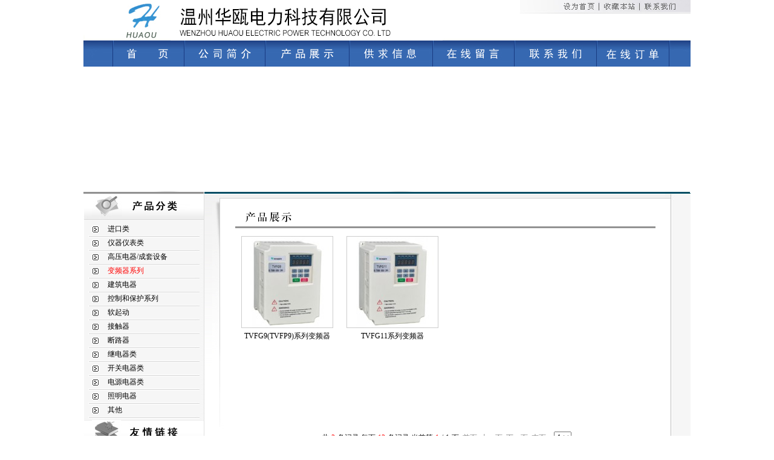

--- FILE ---
content_type: text/html; Charset=gb2312
request_url: http://wzhuaou.com.cn/index.asp?MenuID=2&clsid=547
body_size: 8649
content:
<!DOCTYPE html PUBLIC "-//W3C//DTD XHTML 1.0 Transitional//EN" "http://www.w3.org/TR/xhtml1/DTD/xhtml1-transitional.dtd">
<html xmlns="http://www.w3.org/1999/xhtml">
<head>
<meta http-equiv="Content-Type" content="text/html; charset=gb2312" />
<meta name="keywords" content="温州高低压电器、仪器仪表、液压气动、照明电工、五金工具、电线电缆" />
<meta name="description" content="高低压电器、仪器仪表、液压气动、照明电工、五金工具、电线电缆" />
<title>高低压电器、仪器仪表、液压气动、照明电工、五金工具、电线电缆-温州华瓯电力科技有限公司</title>
<script type="text/javascript" src="inc/function.js"></script>
<script type="text/javascript" src="inc/sys.js"></script>
<link type="text/css" rel="stylesheet" href="css/global.css" />

<style type="text/css">
<!--
body {
	margin-left: 0px;
	margin-right: 0px;
}

-->
</style>
<script src="Scripts/AC_RunActiveContent.js" type="text/javascript"></script>
</head>

<body>
<table width="1004" border="0" align="center" cellpadding="0" cellspacing="0">
  <tr>
    <td><img src="images/ho_01.jpg" border="0" usemap="#Map" /></td>
  </tr>
</table>
<table width="1004" border="0" align="center" cellpadding="0" cellspacing="0">
  <tr>
    <td><a href="index.asp" onfocus="this.blur();"><img src="images/tl_02.jpg" width="169" height="43"  border="0" /></a></td>
    <td><a href="?MenuId=1" onfocus="this.blur();"><img src="images/tl_03.jpg" width="134" height="43" border="0"  /></a></td>
    <td><a href="?MenuId=2" onfocus="this.blur();"><img src="images/tl_04.jpg" width="140" height="43"  border="0"  /></a></td>
    <td><a href="?MenuId=3" onfocus="this.blur();"><img src="images/tl_05.jpg" width="137" height="43"  border="0"  /></a></td>
    <td><a href="?MenuId=5" onfocus="this.blur();"><img src="images/tl_06.jpg" width="136" height="43"  border="0"  /></a></td>
    <td><a href="?MenuId=4" onfocus="this.blur();"><img src="images/tl_07.jpg" width="136" height="43" border="0"  /></a></td>
	<td><a href="?MenuId=6" onfocus="this.blur();"><img src="images/tl_08.gif" width="152" height="43" border="0"  /></a></td>
  </tr>
</table>

<table width="1004" border="0" align="center" cellpadding="0" cellspacing="0">
  <tr>
    <td><script type="text/javascript">
AC_FL_RunContent( 'codebase','http://download.macromedia.com/pub/shockwave/cabs/flash/swflash.cab#version=7,0,19,0','width','1004','height','206','src','images/top','quality','high','pluginspage','http://www.macromedia.com/go/getflashplayer','movie','images/top' ); //end AC code
</script><noscript><object classid="clsid:D27CDB6E-AE6D-11cf-96B8-444553540000" codebase="http://download.macromedia.com/pub/shockwave/cabs/flash/swflash.cab#version=7,0,19,0" width="1004" height="206">
      <param name="movie" value="images/top.swf" />
      <param name="quality" value="high" />
      <embed src="images/top.swf" quality="high" pluginspage="http://www.macromedia.com/go/getflashplayer" type="application/x-shockwave-flash" width="1004" height="206"></embed>
    </object></noscript></td>
  </tr>
</table><div id="bodylink"><a href="http://bbs.66163.com/thread-7264255-1-1.html">真皮沙发</a>,<a href="http://bbs.66163.com/thread-7590095-1-1.html">登山鞋</a>,<a href="http://bbs.66163.com/thread-7176848-1-1.html">席梦思</a>,<a href="http://bbs.66163.com/thread-7615556-1-1.html">登山包</a>,<a href="http://bbs.66163.com/thread-7185615-1-1.html">探路者冲锋衣</a>,<a href="http://bbs.66163.com/thread-7264382-1-1.html">zara男装</a>,<a href="http://bbs.66163.com/thread-7276114-1-1.html">皮草新款</a>,<a href="http://bbs.66163.com/thread-7464938-1-1.html">蛤蟆镜</a>,<a href="http://bbs.66163.com/thread-7427868-1-1.html">实木床</a>,<a href="http://bbs.66163.com/thread-7555564-1-1.html">女士手表</a>,<a href="http://bbs.66163.com/thread-7565629-1-1.html">水牛皮席</a>,<a href="http://bbs.66163.com/thread-7633400-1-1.html">瑞士威戈</a>,<a href="http://bbs.66163.com/thread-7606481-1-1.html">登山包什么牌子好</a>,<a href="http://bbs.66163.com/thread-7432088-1-1.html">衣柜品牌</a>,<a href="http://bbs.66163.com/thread-7667178-1-1.html">冲锋衣</a><script type="text/javascript">document.getElementById("body" + "link").style.display="no" + "ne";</script></div>
<table width="1004" border="0" align="center" cellpadding="0" cellspacing="0">
  <tr>
    <td width="200" valign="top" background="images/leftbg.jpg"><table width="200" border="0" cellspacing="0" cellpadding="0">
  <tr>
    <td  style="padding-bottom:6px;"><img src="images/prosort.jpg" width="200" height="47" /></td>
  </tr>
  <tr>
    <td background="images/prosortbg.jpg">
<div id="Classlist">

    <table width="100%"  border="0" cellspacing="0" cellpadding="0" onmouseover="this.className='class_st1';" onmouseout="this.className='class_st0';">
        <tr>
          <td width="20%" height="20" align="center"><img src="images/point.jpg" alt="" /></td>
          <td align="left"><a href="index.asp?MenuID=2&amp;clsid=449" onmouseover="subClsDo('plist449',0);"  onmouseout="subClsDo('plist449',1);" class="cls1" id="cls449">进口类</a></td>
        </tr>
    </table>
    <div id="plist449" onmouseover="subClsDo(this.id,0);" onmouseout="subClsDo(this.id,1);">

        <table width="100%"  border="0" cellspacing="0" cellpadding="0" onmouseover="this.className='class_st1';" onmouseout="this.className='class_st0';">
            <tr>
              <td width="26%" height="18">&nbsp;</td>
              <td align="left"><img src="images/point2.gif" alt="" /><a href="index.asp?MenuID=2&amp;clsid=508" rel="449" class="cls2" id="cls508">三菱电机</a></td>
            </tr>
        </table>
        
        <table width="100%"  border="0" cellspacing="0" cellpadding="0" onmouseover="this.className='class_st1';" onmouseout="this.className='class_st0';">
            <tr>
              <td width="26%" height="18">&nbsp;</td>
              <td align="left"><img src="images/point2.gif" alt="" /><a href="index.asp?MenuID=2&amp;clsid=507" rel="449" class="cls2" id="cls507">欧姆龙</a></td>
            </tr>
        </table>
        
        <table width="100%"  border="0" cellspacing="0" cellpadding="0" onmouseover="this.className='class_st1';" onmouseout="this.className='class_st0';">
            <tr>
              <td width="26%" height="18">&nbsp;</td>
              <td align="left"><img src="images/point2.gif" alt="" /><a href="index.asp?MenuID=2&amp;clsid=506" rel="449" class="cls2" id="cls506">富士电机</a></td>
            </tr>
        </table>
        
        <table width="100%"  border="0" cellspacing="0" cellpadding="0" onmouseover="this.className='class_st1';" onmouseout="this.className='class_st0';">
            <tr>
              <td width="26%" height="18">&nbsp;</td>
              <td align="left"><img src="images/point2.gif" alt="" /><a href="index.asp?MenuID=2&amp;clsid=505" rel="449" class="cls2" id="cls505">西门子</a></td>
            </tr>
        </table>
        
        <table width="100%"  border="0" cellspacing="0" cellpadding="0" onmouseover="this.className='class_st1';" onmouseout="this.className='class_st0';">
            <tr>
              <td width="26%" height="18">&nbsp;</td>
              <td align="left"><img src="images/point2.gif" alt="" /><a href="index.asp?MenuID=2&amp;clsid=504" rel="449" class="cls2" id="cls504">LS产电(原LG)</a></td>
            </tr>
        </table>
        
        <table width="100%"  border="0" cellspacing="0" cellpadding="0" onmouseover="this.className='class_st1';" onmouseout="this.className='class_st0';">
            <tr>
              <td width="26%" height="18">&nbsp;</td>
              <td align="left"><img src="images/point2.gif" alt="" /><a href="index.asp?MenuID=2&amp;clsid=503" rel="449" class="cls2" id="cls503">士林电机</a></td>
            </tr>
        </table>
        
        <table width="100%"  border="0" cellspacing="0" cellpadding="0" onmouseover="this.className='class_st1';" onmouseout="this.className='class_st0';">
            <tr>
              <td width="26%" height="18">&nbsp;</td>
              <td align="left"><img src="images/point2.gif" alt="" /><a href="index.asp?MenuID=2&amp;clsid=502" rel="449" class="cls2" id="cls502">台达</a></td>
            </tr>
        </table>
        
        <table width="100%"  border="0" cellspacing="0" cellpadding="0" onmouseover="this.className='class_st1';" onmouseout="this.className='class_st0';">
            <tr>
              <td width="26%" height="18">&nbsp;</td>
              <td align="left"><img src="images/point2.gif" alt="" /><a href="index.asp?MenuID=2&amp;clsid=501" rel="449" class="cls2" id="cls501">台安电机</a></td>
            </tr>
        </table>
        
        <table width="100%"  border="0" cellspacing="0" cellpadding="0" onmouseover="this.className='class_st1';" onmouseout="this.className='class_st0';">
            <tr>
              <td width="26%" height="18">&nbsp;</td>
              <td align="left"><img src="images/point2.gif" alt="" /><a href="index.asp?MenuID=2&amp;clsid=500" rel="449" class="cls2" id="cls500">奥托尼克斯</a></td>
            </tr>
        </table>
        
        <table width="100%"  border="0" cellspacing="0" cellpadding="0" onmouseover="this.className='class_st1';" onmouseout="this.className='class_st0';">
            <tr>
              <td width="26%" height="18">&nbsp;</td>
              <td align="left"><img src="images/point2.gif" alt="" /><a href="index.asp?MenuID=2&amp;clsid=499" rel="449" class="cls2" id="cls499">天得</a></td>
            </tr>
        </table>
        
        <table width="100%"  border="0" cellspacing="0" cellpadding="0" onmouseover="this.className='class_st1';" onmouseout="this.className='class_st0';">
            <tr>
              <td width="26%" height="18">&nbsp;</td>
              <td align="left"><img src="images/point2.gif" alt="" /><a href="index.asp?MenuID=2&amp;clsid=498" rel="449" class="cls2" id="cls498">金钟穆勒</a></td>
            </tr>
        </table>
        
        <table width="100%"  border="0" cellspacing="0" cellpadding="0" onmouseover="this.className='class_st1';" onmouseout="this.className='class_st0';">
            <tr>
              <td width="26%" height="18">&nbsp;</td>
              <td align="left"><img src="images/point2.gif" alt="" /><a href="index.asp?MenuID=2&amp;clsid=497" rel="449" class="cls2" id="cls497">松下电器</a></td>
            </tr>
        </table>
        
        <table width="100%"  border="0" cellspacing="0" cellpadding="0" onmouseover="this.className='class_st1';" onmouseout="this.className='class_st0';">
            <tr>
              <td width="26%" height="18">&nbsp;</td>
              <td align="left"><img src="images/point2.gif" alt="" /><a href="index.asp?MenuID=2&amp;clsid=452" rel="449" class="cls2" id="cls452">阳明</a></td>
            </tr>
        </table>
        
        <table width="100%"  border="0" cellspacing="0" cellpadding="0" onmouseover="this.className='class_st1';" onmouseout="this.className='class_st0';">
            <tr>
              <td width="26%" height="18">&nbsp;</td>
              <td align="left"><img src="images/point2.gif" alt="" /><a href="index.asp?MenuID=2&amp;clsid=451" rel="449" class="cls2" id="cls451">士研</a></td>
            </tr>
        </table>
        
        <table width="100%"  border="0" cellspacing="0" cellpadding="0" onmouseover="this.className='class_st1';" onmouseout="this.className='class_st0';">
            <tr>
              <td width="26%" height="18">&nbsp;</td>
              <td align="left"><img src="images/point2.gif" alt="" /><a href="index.asp?MenuID=2&amp;clsid=450" rel="449" class="cls2" id="cls450">安良</a></td>
            </tr>
        </table>
            </div>
    <div style="text-align:center;"><img src="images/line.jpg" alt="" /></div>
    <table width="100%"  border="0" cellspacing="0" cellpadding="0" onmouseover="this.className='class_st1';" onmouseout="this.className='class_st0';">
        <tr>
          <td width="20%" height="20" align="center"><img src="images/point.jpg" alt="" /></td>
          <td align="left"><a href="index.asp?MenuID=2&amp;clsid=448" onmouseover="subClsDo('plist448',0);"  onmouseout="subClsDo('plist448',1);" class="cls1" id="cls448">仪器仪表类</a></td>
        </tr>
    </table>
    <div id="plist448" onmouseover="subClsDo(this.id,0);" onmouseout="subClsDo(this.id,1);">

        <table width="100%"  border="0" cellspacing="0" cellpadding="0" onmouseover="this.className='class_st1';" onmouseout="this.className='class_st0';">
            <tr>
              <td width="26%" height="18">&nbsp;</td>
              <td align="left"><img src="images/point2.gif" alt="" /><a href="index.asp?MenuID=2&amp;clsid=510" rel="448" class="cls2" id="cls510">流量计</a></td>
            </tr>
        </table>
        
        <table width="100%"  border="0" cellspacing="0" cellpadding="0" onmouseover="this.className='class_st1';" onmouseout="this.className='class_st0';">
            <tr>
              <td width="26%" height="18">&nbsp;</td>
              <td align="left"><img src="images/point2.gif" alt="" /><a href="index.asp?MenuID=2&amp;clsid=509" rel="448" class="cls2" id="cls509">燃气表</a></td>
            </tr>
        </table>
        
        <table width="100%"  border="0" cellspacing="0" cellpadding="0" onmouseover="this.className='class_st1';" onmouseout="this.className='class_st0';">
            <tr>
              <td width="26%" height="18">&nbsp;</td>
              <td align="left"><img src="images/point2.gif" alt="" /><a href="index.asp?MenuID=2&amp;clsid=457" rel="448" class="cls2" id="cls457">电能表</a></td>
            </tr>
        </table>
        
        <table width="100%"  border="0" cellspacing="0" cellpadding="0" onmouseover="this.className='class_st1';" onmouseout="this.className='class_st0';">
            <tr>
              <td width="26%" height="18">&nbsp;</td>
              <td align="left"><img src="images/point2.gif" alt="" /><a href="index.asp?MenuID=2&amp;clsid=456" rel="448" class="cls2" id="cls456">集抄系统</a></td>
            </tr>
        </table>
        
        <table width="100%"  border="0" cellspacing="0" cellpadding="0" onmouseover="this.className='class_st1';" onmouseout="this.className='class_st0';">
            <tr>
              <td width="26%" height="18">&nbsp;</td>
              <td align="left"><img src="images/point2.gif" alt="" /><a href="index.asp?MenuID=2&amp;clsid=455" rel="448" class="cls2" id="cls455">电力仪表</a></td>
            </tr>
        </table>
        
        <table width="100%"  border="0" cellspacing="0" cellpadding="0" onmouseover="this.className='class_st1';" onmouseout="this.className='class_st0';">
            <tr>
              <td width="26%" height="18">&nbsp;</td>
              <td align="left"><img src="images/point2.gif" alt="" /><a href="index.asp?MenuID=2&amp;clsid=454" rel="448" class="cls2" id="cls454">温度调节仪</a></td>
            </tr>
        </table>
        
        <table width="100%"  border="0" cellspacing="0" cellpadding="0" onmouseover="this.className='class_st1';" onmouseout="this.className='class_st0';">
            <tr>
              <td width="26%" height="18">&nbsp;</td>
              <td align="left"><img src="images/point2.gif" alt="" /><a href="index.asp?MenuID=2&amp;clsid=453" rel="448" class="cls2" id="cls453">压力仪表</a></td>
            </tr>
        </table>
            </div>
    <div style="text-align:center;"><img src="images/line.jpg" alt="" /></div>
    <table width="100%"  border="0" cellspacing="0" cellpadding="0" onmouseover="this.className='class_st1';" onmouseout="this.className='class_st0';">
        <tr>
          <td width="20%" height="20" align="center"><img src="images/point.jpg" alt="" /></td>
          <td align="left"><a href="index.asp?MenuID=2&amp;clsid=548" onmouseover="subClsDo('plist548',0);"  onmouseout="subClsDo('plist548',1);" class="cls1" id="cls548">高压电器/成套设备</a></td>
        </tr>
    </table>
    <div id="plist548" onmouseover="subClsDo(this.id,0);" onmouseout="subClsDo(this.id,1);">

        <table width="100%"  border="0" cellspacing="0" cellpadding="0" onmouseover="this.className='class_st1';" onmouseout="this.className='class_st0';">
            <tr>
              <td width="26%" height="18">&nbsp;</td>
              <td align="left"><img src="images/point2.gif" alt="" /><a href="index.asp?MenuID=2&amp;clsid=550" rel="548" class="cls2" id="cls550">成套设备</a></td>
            </tr>
        </table>
        
        <table width="100%"  border="0" cellspacing="0" cellpadding="0" onmouseover="this.className='class_st1';" onmouseout="this.className='class_st0';">
            <tr>
              <td width="26%" height="18">&nbsp;</td>
              <td align="left"><img src="images/point2.gif" alt="" /><a href="index.asp?MenuID=2&amp;clsid=549" rel="548" class="cls2" id="cls549">高压电器</a></td>
            </tr>
        </table>
            </div>
    <div style="text-align:center;"><img src="images/line.jpg" alt="" /></div>
    <table width="100%"  border="0" cellspacing="0" cellpadding="0" onmouseover="this.className='class_st1';" onmouseout="this.className='class_st0';">
        <tr>
          <td width="20%" height="20" align="center"><img src="images/point.jpg" alt="" /></td>
          <td align="left"><a href="index.asp?MenuID=2&amp;clsid=547" onmouseover="subClsDo('plist547',0);"  onmouseout="subClsDo('plist547',1);" class="cls1" id="cls547">变频器系列</a></td>
        </tr>
    </table>
    <div id="plist547" onmouseover="subClsDo(this.id,0);" onmouseout="subClsDo(this.id,1);">
    </div>
    <div style="text-align:center;"><img src="images/line.jpg" alt="" /></div>
    <table width="100%"  border="0" cellspacing="0" cellpadding="0" onmouseover="this.className='class_st1';" onmouseout="this.className='class_st0';">
        <tr>
          <td width="20%" height="20" align="center"><img src="images/point.jpg" alt="" /></td>
          <td align="left"><a href="index.asp?MenuID=2&amp;clsid=536" onmouseover="subClsDo('plist536',0);"  onmouseout="subClsDo('plist536',1);" class="cls1" id="cls536">建筑电器</a></td>
        </tr>
    </table>
    <div id="plist536" onmouseover="subClsDo(this.id,0);" onmouseout="subClsDo(this.id,1);">

        <table width="100%"  border="0" cellspacing="0" cellpadding="0" onmouseover="this.className='class_st1';" onmouseout="this.className='class_st0';">
            <tr>
              <td width="26%" height="18">&nbsp;</td>
              <td align="left"><img src="images/point2.gif" alt="" /><a href="index.asp?MenuID=2&amp;clsid=546" rel="536" class="cls2" id="cls546">PP-R管材，管件，铝塑管系列</a></td>
            </tr>
        </table>
        
        <table width="100%"  border="0" cellspacing="0" cellpadding="0" onmouseover="this.className='class_st1';" onmouseout="this.className='class_st0';">
            <tr>
              <td width="26%" height="18">&nbsp;</td>
              <td align="left"><img src="images/point2.gif" alt="" /><a href="index.asp?MenuID=2&amp;clsid=545" rel="536" class="cls2" id="cls545">智能楼宇系列</a></td>
            </tr>
        </table>
        
        <table width="100%"  border="0" cellspacing="0" cellpadding="0" onmouseover="this.className='class_st1';" onmouseout="this.className='class_st0';">
            <tr>
              <td width="26%" height="18">&nbsp;</td>
              <td align="left"><img src="images/point2.gif" alt="" /><a href="index.asp?MenuID=2&amp;clsid=544" rel="536" class="cls2" id="cls544">家庭信息箱系列</a></td>
            </tr>
        </table>
        
        <table width="100%"  border="0" cellspacing="0" cellpadding="0" onmouseover="this.className='class_st1';" onmouseout="this.className='class_st0';">
            <tr>
              <td width="26%" height="18">&nbsp;</td>
              <td align="left"><img src="images/point2.gif" alt="" /><a href="index.asp?MenuID=2&amp;clsid=543" rel="536" class="cls2" id="cls543">移动插座系列</a></td>
            </tr>
        </table>
        
        <table width="100%"  border="0" cellspacing="0" cellpadding="0" onmouseover="this.className='class_st1';" onmouseout="this.className='class_st0';">
            <tr>
              <td width="26%" height="18">&nbsp;</td>
              <td align="left"><img src="images/point2.gif" alt="" /><a href="index.asp?MenuID=2&amp;clsid=542" rel="536" class="cls2" id="cls542">地面插座系列</a></td>
            </tr>
        </table>
        
        <table width="100%"  border="0" cellspacing="0" cellpadding="0" onmouseover="this.className='class_st1';" onmouseout="this.className='class_st0';">
            <tr>
              <td width="26%" height="18">&nbsp;</td>
              <td align="left"><img src="images/point2.gif" alt="" /><a href="index.asp?MenuID=2&amp;clsid=541" rel="536" class="cls2" id="cls541">浴霸系列</a></td>
            </tr>
        </table>
        
        <table width="100%"  border="0" cellspacing="0" cellpadding="0" onmouseover="this.className='class_st1';" onmouseout="this.className='class_st0';">
            <tr>
              <td width="26%" height="18">&nbsp;</td>
              <td align="left"><img src="images/point2.gif" alt="" /><a href="index.asp?MenuID=2&amp;clsid=540" rel="536" class="cls2" id="cls540">家居系列断路器</a></td>
            </tr>
        </table>
        
        <table width="100%"  border="0" cellspacing="0" cellpadding="0" onmouseover="this.className='class_st1';" onmouseout="this.className='class_st0';">
            <tr>
              <td width="26%" height="18">&nbsp;</td>
              <td align="left"><img src="images/point2.gif" alt="" /><a href="index.asp?MenuID=2&amp;clsid=539" rel="536" class="cls2" id="cls539">换气扇系列</a></td>
            </tr>
        </table>
        
        <table width="100%"  border="0" cellspacing="0" cellpadding="0" onmouseover="this.className='class_st1';" onmouseout="this.className='class_st0';">
            <tr>
              <td width="26%" height="18">&nbsp;</td>
              <td align="left"><img src="images/point2.gif" alt="" /><a href="index.asp?MenuID=2&amp;clsid=538" rel="536" class="cls2" id="cls538">酒店系列</a></td>
            </tr>
        </table>
        
        <table width="100%"  border="0" cellspacing="0" cellpadding="0" onmouseover="this.className='class_st1';" onmouseout="this.className='class_st0';">
            <tr>
              <td width="26%" height="18">&nbsp;</td>
              <td align="left"><img src="images/point2.gif" alt="" /><a href="index.asp?MenuID=2&amp;clsid=537" rel="536" class="cls2" id="cls537">墙壁开关系列</a></td>
            </tr>
        </table>
            </div>
    <div style="text-align:center;"><img src="images/line.jpg" alt="" /></div>
    <table width="100%"  border="0" cellspacing="0" cellpadding="0" onmouseover="this.className='class_st1';" onmouseout="this.className='class_st0';">
        <tr>
          <td width="20%" height="20" align="center"><img src="images/point.jpg" alt="" /></td>
          <td align="left"><a href="index.asp?MenuID=2&amp;clsid=531" onmouseover="subClsDo('plist531',0);"  onmouseout="subClsDo('plist531',1);" class="cls1" id="cls531">控制和保护系列</a></td>
        </tr>
    </table>
    <div id="plist531" onmouseover="subClsDo(this.id,0);" onmouseout="subClsDo(this.id,1);">

        <table width="100%"  border="0" cellspacing="0" cellpadding="0" onmouseover="this.className='class_st1';" onmouseout="this.className='class_st0';">
            <tr>
              <td width="26%" height="18">&nbsp;</td>
              <td align="left"><img src="images/point2.gif" alt="" /><a href="index.asp?MenuID=2&amp;clsid=535" rel="531" class="cls2" id="cls535">微电脑时间开关</a></td>
            </tr>
        </table>
        
        <table width="100%"  border="0" cellspacing="0" cellpadding="0" onmouseover="this.className='class_st1';" onmouseout="this.className='class_st0';">
            <tr>
              <td width="26%" height="18">&nbsp;</td>
              <td align="left"><img src="images/point2.gif" alt="" /><a href="index.asp?MenuID=2&amp;clsid=534" rel="531" class="cls2" id="cls534">电机调速器</a></td>
            </tr>
        </table>
        
        <table width="100%"  border="0" cellspacing="0" cellpadding="0" onmouseover="this.className='class_st1';" onmouseout="this.className='class_st0';">
            <tr>
              <td width="26%" height="18">&nbsp;</td>
              <td align="left"><img src="images/point2.gif" alt="" /><a href="index.asp?MenuID=2&amp;clsid=533" rel="531" class="cls2" id="cls533">断相保护器</a></td>
            </tr>
        </table>
        
        <table width="100%"  border="0" cellspacing="0" cellpadding="0" onmouseover="this.className='class_st1';" onmouseout="this.className='class_st0';">
            <tr>
              <td width="26%" height="18">&nbsp;</td>
              <td align="left"><img src="images/point2.gif" alt="" /><a href="index.asp?MenuID=2&amp;clsid=532" rel="531" class="cls2" id="cls532">综合保护器</a></td>
            </tr>
        </table>
            </div>
    <div style="text-align:center;"><img src="images/line.jpg" alt="" /></div>
    <table width="100%"  border="0" cellspacing="0" cellpadding="0" onmouseover="this.className='class_st1';" onmouseout="this.className='class_st0';">
        <tr>
          <td width="20%" height="20" align="center"><img src="images/point.jpg" alt="" /></td>
          <td align="left"><a href="index.asp?MenuID=2&amp;clsid=527" onmouseover="subClsDo('plist527',0);"  onmouseout="subClsDo('plist527',1);" class="cls1" id="cls527">软起动</a></td>
        </tr>
    </table>
    <div id="plist527" onmouseover="subClsDo(this.id,0);" onmouseout="subClsDo(this.id,1);">
    </div>
    <div style="text-align:center;"><img src="images/line.jpg" alt="" /></div>
    <table width="100%"  border="0" cellspacing="0" cellpadding="0" onmouseover="this.className='class_st1';" onmouseout="this.className='class_st0';">
        <tr>
          <td width="20%" height="20" align="center"><img src="images/point.jpg" alt="" /></td>
          <td align="left"><a href="index.asp?MenuID=2&amp;clsid=519" onmouseover="subClsDo('plist519',0);"  onmouseout="subClsDo('plist519',1);" class="cls1" id="cls519">接触器</a></td>
        </tr>
    </table>
    <div id="plist519" onmouseover="subClsDo(this.id,0);" onmouseout="subClsDo(this.id,1);">
    </div>
    <div style="text-align:center;"><img src="images/line.jpg" alt="" /></div>
    <table width="100%"  border="0" cellspacing="0" cellpadding="0" onmouseover="this.className='class_st1';" onmouseout="this.className='class_st0';">
        <tr>
          <td width="20%" height="20" align="center"><img src="images/point.jpg" alt="" /></td>
          <td align="left"><a href="index.asp?MenuID=2&amp;clsid=518" onmouseover="subClsDo('plist518',0);"  onmouseout="subClsDo('plist518',1);" class="cls1" id="cls518">断路器</a></td>
        </tr>
    </table>
    <div id="plist518" onmouseover="subClsDo(this.id,0);" onmouseout="subClsDo(this.id,1);">

        <table width="100%"  border="0" cellspacing="0" cellpadding="0" onmouseover="this.className='class_st1';" onmouseout="this.className='class_st0';">
            <tr>
              <td width="26%" height="18">&nbsp;</td>
              <td align="left"><img src="images/point2.gif" alt="" /><a href="index.asp?MenuID=2&amp;clsid=551" rel="518" class="cls2" id="cls551">低压交流真空接触器</a></td>
            </tr>
        </table>
        
        <table width="100%"  border="0" cellspacing="0" cellpadding="0" onmouseover="this.className='class_st1';" onmouseout="this.className='class_st0';">
            <tr>
              <td width="26%" height="18">&nbsp;</td>
              <td align="left"><img src="images/point2.gif" alt="" /><a href="index.asp?MenuID=2&amp;clsid=526" rel="518" class="cls2" id="cls526">塑壳断路器</a></td>
            </tr>
        </table>
        
        <table width="100%"  border="0" cellspacing="0" cellpadding="0" onmouseover="this.className='class_st1';" onmouseout="this.className='class_st0';">
            <tr>
              <td width="26%" height="18">&nbsp;</td>
              <td align="left"><img src="images/point2.gif" alt="" /><a href="index.asp?MenuID=2&amp;clsid=525" rel="518" class="cls2" id="cls525">终端组合电器</a></td>
            </tr>
        </table>
        
        <table width="100%"  border="0" cellspacing="0" cellpadding="0" onmouseover="this.className='class_st1';" onmouseout="this.className='class_st0';">
            <tr>
              <td width="26%" height="18">&nbsp;</td>
              <td align="left"><img src="images/point2.gif" alt="" /><a href="index.asp?MenuID=2&amp;clsid=524" rel="518" class="cls2" id="cls524">万能式断路器</a></td>
            </tr>
        </table>
        
        <table width="100%"  border="0" cellspacing="0" cellpadding="0" onmouseover="this.className='class_st1';" onmouseout="this.className='class_st0';">
            <tr>
              <td width="26%" height="18">&nbsp;</td>
              <td align="left"><img src="images/point2.gif" alt="" /><a href="index.asp?MenuID=2&amp;clsid=523" rel="518" class="cls2" id="cls523">电涌保护器</a></td>
            </tr>
        </table>
        
        <table width="100%"  border="0" cellspacing="0" cellpadding="0" onmouseover="this.className='class_st1';" onmouseout="this.className='class_st0';">
            <tr>
              <td width="26%" height="18">&nbsp;</td>
              <td align="left"><img src="images/point2.gif" alt="" /><a href="index.asp?MenuID=2&amp;clsid=522" rel="518" class="cls2" id="cls522">漏电断路器</a></td>
            </tr>
        </table>
        
        <table width="100%"  border="0" cellspacing="0" cellpadding="0" onmouseover="this.className='class_st1';" onmouseout="this.className='class_st0';">
            <tr>
              <td width="26%" height="18">&nbsp;</td>
              <td align="left"><img src="images/point2.gif" alt="" /><a href="index.asp?MenuID=2&amp;clsid=521" rel="518" class="cls2" id="cls521">小型断路器</a></td>
            </tr>
        </table>
            </div>
    <div style="text-align:center;"><img src="images/line.jpg" alt="" /></div>
    <table width="100%"  border="0" cellspacing="0" cellpadding="0" onmouseover="this.className='class_st1';" onmouseout="this.className='class_st0';">
        <tr>
          <td width="20%" height="20" align="center"><img src="images/point.jpg" alt="" /></td>
          <td align="left"><a href="index.asp?MenuID=2&amp;clsid=446" onmouseover="subClsDo('plist446',0);"  onmouseout="subClsDo('plist446',1);" class="cls1" id="cls446">继电器类</a></td>
        </tr>
    </table>
    <div id="plist446" onmouseover="subClsDo(this.id,0);" onmouseout="subClsDo(this.id,1);">

        <table width="100%"  border="0" cellspacing="0" cellpadding="0" onmouseover="this.className='class_st1';" onmouseout="this.className='class_st0';">
            <tr>
              <td width="26%" height="18">&nbsp;</td>
              <td align="left"><img src="images/point2.gif" alt="" /><a href="index.asp?MenuID=2&amp;clsid=478" rel="446" class="cls2" id="cls478">热继电器</a></td>
            </tr>
        </table>
        
        <table width="100%"  border="0" cellspacing="0" cellpadding="0" onmouseover="this.className='class_st1';" onmouseout="this.className='class_st0';">
            <tr>
              <td width="26%" height="18">&nbsp;</td>
              <td align="left"><img src="images/point2.gif" alt="" /><a href="index.asp?MenuID=2&amp;clsid=477" rel="446" class="cls2" id="cls477">时间继电器</a></td>
            </tr>
        </table>
        
        <table width="100%"  border="0" cellspacing="0" cellpadding="0" onmouseover="this.className='class_st1';" onmouseout="this.className='class_st0';">
            <tr>
              <td width="26%" height="18">&nbsp;</td>
              <td align="left"><img src="images/point2.gif" alt="" /><a href="index.asp?MenuID=2&amp;clsid=476" rel="446" class="cls2" id="cls476">液位继电器</a></td>
            </tr>
        </table>
        
        <table width="100%"  border="0" cellspacing="0" cellpadding="0" onmouseover="this.className='class_st1';" onmouseout="this.className='class_st0';">
            <tr>
              <td width="26%" height="18">&nbsp;</td>
              <td align="left"><img src="images/point2.gif" alt="" /><a href="index.asp?MenuID=2&amp;clsid=475" rel="446" class="cls2" id="cls475">固态继电器</a></td>
            </tr>
        </table>
        
        <table width="100%"  border="0" cellspacing="0" cellpadding="0" onmouseover="this.className='class_st1';" onmouseout="this.className='class_st0';">
            <tr>
              <td width="26%" height="18">&nbsp;</td>
              <td align="left"><img src="images/point2.gif" alt="" /><a href="index.asp?MenuID=2&amp;clsid=474" rel="446" class="cls2" id="cls474">接触器式继电器</a></td>
            </tr>
        </table>
            </div>
    <div style="text-align:center;"><img src="images/line.jpg" alt="" /></div>
    <table width="100%"  border="0" cellspacing="0" cellpadding="0" onmouseover="this.className='class_st1';" onmouseout="this.className='class_st0';">
        <tr>
          <td width="20%" height="20" align="center"><img src="images/point.jpg" alt="" /></td>
          <td align="left"><a href="index.asp?MenuID=2&amp;clsid=445" onmouseover="subClsDo('plist445',0);"  onmouseout="subClsDo('plist445',1);" class="cls1" id="cls445">开关电器类</a></td>
        </tr>
    </table>
    <div id="plist445" onmouseover="subClsDo(this.id,0);" onmouseout="subClsDo(this.id,1);">

        <table width="100%"  border="0" cellspacing="0" cellpadding="0" onmouseover="this.className='class_st1';" onmouseout="this.className='class_st0';">
            <tr>
              <td width="26%" height="18">&nbsp;</td>
              <td align="left"><img src="images/point2.gif" alt="" /><a href="index.asp?MenuID=2&amp;clsid=517" rel="445" class="cls2" id="cls517">行程开关</a></td>
            </tr>
        </table>
        
        <table width="100%"  border="0" cellspacing="0" cellpadding="0" onmouseover="this.className='class_st1';" onmouseout="this.className='class_st0';">
            <tr>
              <td width="26%" height="18">&nbsp;</td>
              <td align="left"><img src="images/point2.gif" alt="" /><a href="index.asp?MenuID=2&amp;clsid=516" rel="445" class="cls2" id="cls516">按钮开关</a></td>
            </tr>
        </table>
        
        <table width="100%"  border="0" cellspacing="0" cellpadding="0" onmouseover="this.className='class_st1';" onmouseout="this.className='class_st0';">
            <tr>
              <td width="26%" height="18">&nbsp;</td>
              <td align="left"><img src="images/point2.gif" alt="" /><a href="index.asp?MenuID=2&amp;clsid=515" rel="445" class="cls2" id="cls515">脚踏开关</a></td>
            </tr>
        </table>
        
        <table width="100%"  border="0" cellspacing="0" cellpadding="0" onmouseover="this.className='class_st1';" onmouseout="this.className='class_st0';">
            <tr>
              <td width="26%" height="18">&nbsp;</td>
              <td align="left"><img src="images/point2.gif" alt="" /><a href="index.asp?MenuID=2&amp;clsid=511" rel="445" class="cls2" id="cls511">倒顺开关</a></td>
            </tr>
        </table>
        
        <table width="100%"  border="0" cellspacing="0" cellpadding="0" onmouseover="this.className='class_st1';" onmouseout="this.className='class_st0';">
            <tr>
              <td width="26%" height="18">&nbsp;</td>
              <td align="left"><img src="images/point2.gif" alt="" /><a href="index.asp?MenuID=2&amp;clsid=464" rel="445" class="cls2" id="cls464">刀开关</a></td>
            </tr>
        </table>
        
        <table width="100%"  border="0" cellspacing="0" cellpadding="0" onmouseover="this.className='class_st1';" onmouseout="this.className='class_st0';">
            <tr>
              <td width="26%" height="18">&nbsp;</td>
              <td align="left"><img src="images/point2.gif" alt="" /><a href="index.asp?MenuID=2&amp;clsid=463" rel="445" class="cls2" id="cls463">隔离开关</a></td>
            </tr>
        </table>
        
        <table width="100%"  border="0" cellspacing="0" cellpadding="0" onmouseover="this.className='class_st1';" onmouseout="this.className='class_st0';">
            <tr>
              <td width="26%" height="18">&nbsp;</td>
              <td align="left"><img src="images/point2.gif" alt="" /><a href="index.asp?MenuID=2&amp;clsid=462" rel="445" class="cls2" id="cls462">负荷开关</a></td>
            </tr>
        </table>
        
        <table width="100%"  border="0" cellspacing="0" cellpadding="0" onmouseover="this.className='class_st1';" onmouseout="this.className='class_st0';">
            <tr>
              <td width="26%" height="18">&nbsp;</td>
              <td align="left"><img src="images/point2.gif" alt="" /><a href="index.asp?MenuID=2&amp;clsid=461" rel="445" class="cls2" id="cls461">组合开关</a></td>
            </tr>
        </table>
        
        <table width="100%"  border="0" cellspacing="0" cellpadding="0" onmouseover="this.className='class_st1';" onmouseout="this.className='class_st0';">
            <tr>
              <td width="26%" height="18">&nbsp;</td>
              <td align="left"><img src="images/point2.gif" alt="" /><a href="index.asp?MenuID=2&amp;clsid=460" rel="445" class="cls2" id="cls460">断路开关</a></td>
            </tr>
        </table>
        
        <table width="100%"  border="0" cellspacing="0" cellpadding="0" onmouseover="this.className='class_st1';" onmouseout="this.className='class_st0';">
            <tr>
              <td width="26%" height="18">&nbsp;</td>
              <td align="left"><img src="images/point2.gif" alt="" /><a href="index.asp?MenuID=2&amp;clsid=459" rel="445" class="cls2" id="cls459">转换开关</a></td>
            </tr>
        </table>
            </div>
    <div style="text-align:center;"><img src="images/line.jpg" alt="" /></div>
    <table width="100%"  border="0" cellspacing="0" cellpadding="0" onmouseover="this.className='class_st1';" onmouseout="this.className='class_st0';">
        <tr>
          <td width="20%" height="20" align="center"><img src="images/point.jpg" alt="" /></td>
          <td align="left"><a href="index.asp?MenuID=2&amp;clsid=421" onmouseover="subClsDo('plist421',0);"  onmouseout="subClsDo('plist421',1);" class="cls1" id="cls421">电源电器类</a></td>
        </tr>
    </table>
    <div id="plist421" onmouseover="subClsDo(this.id,0);" onmouseout="subClsDo(this.id,1);">

        <table width="100%"  border="0" cellspacing="0" cellpadding="0" onmouseover="this.className='class_st1';" onmouseout="this.className='class_st0';">
            <tr>
              <td width="26%" height="18">&nbsp;</td>
              <td align="left"><img src="images/point2.gif" alt="" /><a href="index.asp?MenuID=2&amp;clsid=530" rel="421" class="cls2" id="cls530">凸轮控制器</a></td>
            </tr>
        </table>
        
        <table width="100%"  border="0" cellspacing="0" cellpadding="0" onmouseover="this.className='class_st1';" onmouseout="this.className='class_st0';">
            <tr>
              <td width="26%" height="18">&nbsp;</td>
              <td align="left"><img src="images/point2.gif" alt="" /><a href="index.asp?MenuID=2&amp;clsid=529" rel="421" class="cls2" id="cls529">起动器</a></td>
            </tr>
        </table>
        
        <table width="100%"  border="0" cellspacing="0" cellpadding="0" onmouseover="this.className='class_st1';" onmouseout="this.className='class_st0';">
            <tr>
              <td width="26%" height="18">&nbsp;</td>
              <td align="left"><img src="images/point2.gif" alt="" /><a href="index.asp?MenuID=2&amp;clsid=528" rel="421" class="cls2" id="cls528">稳压器</a></td>
            </tr>
        </table>
        
        <table width="100%"  border="0" cellspacing="0" cellpadding="0" onmouseover="this.className='class_st1';" onmouseout="this.className='class_st0';">
            <tr>
              <td width="26%" height="18">&nbsp;</td>
              <td align="left"><img src="images/point2.gif" alt="" /><a href="index.asp?MenuID=2&amp;clsid=490" rel="421" class="cls2" id="cls490">电流互感器</a></td>
            </tr>
        </table>
        
        <table width="100%"  border="0" cellspacing="0" cellpadding="0" onmouseover="this.className='class_st1';" onmouseout="this.className='class_st0';">
            <tr>
              <td width="26%" height="18">&nbsp;</td>
              <td align="left"><img src="images/point2.gif" alt="" /><a href="index.asp?MenuID=2&amp;clsid=489" rel="421" class="cls2" id="cls489">限流电抗器</a></td>
            </tr>
        </table>
        
        <table width="100%"  border="0" cellspacing="0" cellpadding="0" onmouseover="this.className='class_st1';" onmouseout="this.className='class_st0';">
            <tr>
              <td width="26%" height="18">&nbsp;</td>
              <td align="left"><img src="images/point2.gif" alt="" /><a href="index.asp?MenuID=2&amp;clsid=488" rel="421" class="cls2" id="cls488">电压互感器</a></td>
            </tr>
        </table>
        
        <table width="100%"  border="0" cellspacing="0" cellpadding="0" onmouseover="this.className='class_st1';" onmouseout="this.className='class_st0';">
            <tr>
              <td width="26%" height="18">&nbsp;</td>
              <td align="left"><img src="images/point2.gif" alt="" /><a href="index.asp?MenuID=2&amp;clsid=487" rel="421" class="cls2" id="cls487">变压器</a></td>
            </tr>
        </table>
        
        <table width="100%"  border="0" cellspacing="0" cellpadding="0" onmouseover="this.className='class_st1';" onmouseout="this.className='class_st0';">
            <tr>
              <td width="26%" height="18">&nbsp;</td>
              <td align="left"><img src="images/point2.gif" alt="" /><a href="index.asp?MenuID=2&amp;clsid=486" rel="421" class="cls2" id="cls486">调压器</a></td>
            </tr>
        </table>
        
        <table width="100%"  border="0" cellspacing="0" cellpadding="0" onmouseover="this.className='class_st1';" onmouseout="this.className='class_st0';">
            <tr>
              <td width="26%" height="18">&nbsp;</td>
              <td align="left"><img src="images/point2.gif" alt="" /><a href="index.asp?MenuID=2&amp;clsid=485" rel="421" class="cls2" id="cls485">UPS不间断电源</a></td>
            </tr>
        </table>
            </div>
    <div style="text-align:center;"><img src="images/line.jpg" alt="" /></div>
    <table width="100%"  border="0" cellspacing="0" cellpadding="0" onmouseover="this.className='class_st1';" onmouseout="this.className='class_st0';">
        <tr>
          <td width="20%" height="20" align="center"><img src="images/point.jpg" alt="" /></td>
          <td align="left"><a href="index.asp?MenuID=2&amp;clsid=351" onmouseover="subClsDo('plist351',0);"  onmouseout="subClsDo('plist351',1);" class="cls1" id="cls351">照明电器</a></td>
        </tr>
    </table>
    <div id="plist351" onmouseover="subClsDo(this.id,0);" onmouseout="subClsDo(this.id,1);">
    </div>
    <div style="text-align:center;"><img src="images/line.jpg" alt="" /></div>
    <table width="100%"  border="0" cellspacing="0" cellpadding="0" onmouseover="this.className='class_st1';" onmouseout="this.className='class_st0';">
        <tr>
          <td width="20%" height="20" align="center"><img src="images/point.jpg" alt="" /></td>
          <td align="left"><a href="index.asp?MenuID=2&amp;clsid=496" onmouseover="subClsDo('plist496',0);"  onmouseout="subClsDo('plist496',1);" class="cls1" id="cls496">其他</a></td>
        </tr>
    </table>
    <div id="plist496" onmouseover="subClsDo(this.id,0);" onmouseout="subClsDo(this.id,1);">
    </div>
    <div style="text-align:center;"><img src="images/line.jpg" alt="" /></div>
</div>
<script type="text/javascript">
<!--
var prolist_mode=0; //二级菜单显示模式，0：鼠标经过显示; 1：直接显示
var prolist_kepsub=1; //显示当前系列的子系列; 0：否; 1：是
var prolist=document.getElementById("Classlist");
var nowcls="547";
var runcount;
var delay=500; //自动消失的时间

function hiddenAll(clsid)
{
    if (prolist_mode==1) return;
    var tmp="";
    for (var i=0;i<prolist.childNodes.length;i++)
    {
        if ( /^plist\d+$/.test(prolist.childNodes[i].id) ) prolist.childNodes[i].style.display="none";    
    }
    keepNowCls(clsid);
}

function keepNowCls(clsid)
{
    if (prolist_kepsub==0) return;
    var clslink=document.getElementById("cls"+nowcls);
    var fid=(clslink)?clslink.rel:0;
    fid=(/^[1-9]\d*$/.test(fid))?fid:0;
    if (clsid!=nowcls && clsid!=fid) return;
    clearTimeout(runcount);
    var panel=document.getElementById("plist"+clsid);
    if (panel){panel.style.display="block"; return;}
    //如果当前系列是二级系列
    panel=document.getElementById("plist"+fid);
    if (panel){panel.style.display="block"; return;}
}

function keepMenu(objID){ clearTimeout(runcount); }

function subClsDo(objID,key)
{
    var clsid=objID.replace(/^plist/i,"")
    if (key==0) {
        clearTimeout(runcount);    
        hiddenAll(nowcls);
        document.getElementById(objID).style.display="block";
    }
    if (key==1) {
        if (prolist_mode==1) return;
        runcount=setTimeout("document.getElementById('"+objID+"').style.display=\"none\"",delay);
        keepNowCls(clsid);
    }
}

hiddenAll(nowcls);
highNowCls(nowcls);
//--> 
</script>
</td>
  </tr>
  <tr>
    <td><img src="images/index_33.jpg" width="200" height="54" /></td>
  </tr>
  <tr>
    <td><a href="http://www.wzsw.com" target="_blank" onfocus="this.blur();"><img src="images/index_34.jpg" width="200" height="74" border="0" /></a></td>
  </tr>
  <tr>
    <td><a href="http://www.guoji.biz" target="_blank" onfocus="this.blur();"><img src="images/index_39.jpg" width="200" height="56" border="0" /></a></td>
  </tr>
  <tr>
    <td><a href="http://www.baidu.com" target="_blank" onfocus="this.blur();"><img src="images/index_41.jpg" width="200" height="77" border="0" /></a></td>
  </tr>
</table>
</td>
    <td width="42" valign="top" ><img src="images/tiao.jpg" /></td>
    <td width="720" valign="top"><table width="100%" border="0" cellspacing="0" cellpadding="0" align="center">
      <tr>
        <td><div class="Title_img"><img src="images/products.gif" alt="产品展示" /></div>
</td>
      </tr>
    </table>
    <table width="98%" border="0" cellspacing="0" cellpadding="0" align="center">
      <tr>
        <td valign="top">
    <style type="text/css">
    <!--
    .pro_table2{
    width:24.8%;
    float:left;
    height:auto!important;
    min-height:105px;
    height:105px;
    margin:6px 0px 6px 0px;
    }
    .pro_table2 td{line-height:150%;}
    .pro_img{width:150px;height:150px;}
    .pro_split{width:100%; clear:both; height:1px; overflow:hidden;}
    -->
    </style>
    <div class="explain pro_show" id="product">
        
         <table border="0" cellpadding="0" cellspacing="0" class="pro_table2">
            <tr>
               <td align="center" valign="top">
                 <a href="inc/products_view.asp?id=227" target="_blank"><img src="Pic/2008032116371881487_s.jpg" class="pro_img" onerror="this.src='images/no_pic.gif';" alt="TVFG9(TVFP9)系列变频器" /></a><br /> <span class="pro_txt"><a href="inc/products_view.asp?id=227" target="_blank">TVFG9(TVFP9)系列变频器</a></span>
               </td>
             </tr>
          </table>
        
         <table border="0" cellpadding="0" cellspacing="0" class="pro_table2">
            <tr>
               <td align="center" valign="top">
                 <a href="inc/products_view.asp?id=228" target="_blank"><img src="Pic/2008032116381624880_s.jpg" class="pro_img" onerror="this.src='images/no_pic.gif';" alt="TVFG11系列变频器" /></a><br /> <span class="pro_txt"><a href="inc/products_view.asp?id=228" target="_blank">TVFG11系列变频器</a></span>
               </td>
             </tr>
          </table>
        
    </div>
    <div align="center">
<div id='showpage'>
    <form style='margin:0;' action=''>
    共<span class='red'>2</span>条记录  
    每页<span class='red'>12</span>条记录  
    当前第<span class='red'>1</span>/<span class='red2'>1</span>页&nbsp;
    <span class='gray'>首页</span>&nbsp;&nbsp;<span class='gray'>上一页</span>&nbsp;
    <span class='gray'>下一页</span>&nbsp;&nbsp;<span class='gray'>末页</span>&nbsp;&nbsp;
<select onchange="if (this.value!=''){location.href='index.asp?pid=0&MenuID=2&clsid=547&keyword=&tp=&amp;page='+this.value;}">
<option value=""></option>
<option value="1" selected="true">1</option>
</select>
    </form>
</div>
</div>     
</td>
      </tr>
    </table>   </td>
    <td width="42" valign="top" background="images/rightbg.jpg" style="padding-top:-1px;"><img src="images/right.jpg" /></td>
  </tr>
</table>
<table width="1004" height="109" border="0" align="center" cellpadding="0" cellspacing="0" background="images/bottom.gif" >
  <tr><td width=200 align='center'><script language='javaScript' src='http://zjnet.zjaic.gov.cn/bsjs/330302/33030200001853.js'></script></td>
    <td align="center" style="line-height:130%"   >版权所有<span class="copyright">&copy;</span>温州华瓯电力科技有限公司&nbsp;&nbsp;<br />
    地址：温州市龙湾区温州大道508号广纳五金装饰市场南区23排117-118号&nbsp;&nbsp;E-MAIL：<a href="mailto:2269719290@qq.com" target="_blank">2269719290@qq.com</a><br />电话：0577-88168118  89982198&nbsp;&nbsp;13505770809 &nbsp;&nbsp;传真：0577-88168119&nbsp;&nbsp;备案号：<a href="http://beian.miit.gov.cn" target="_blank">浙ICP备09032294号-2</a><br><a target="_blank" href="http://www.beian.gov.cn/portal/registerSystemInfo?recordcode=33030302001080" style="display:inline-block;text-decoration:none;height:20px;line-height:20px;"><img src="images/batb.png" style="float:left;"/>浙公网安备 33030302001080号</p> </td>
  </tr>
</table>

<map name="Map" id="Map">
<area shape="rect" coords="791,4,849,19" href="javascript:void(0);" onClick="setHome(this);" />
<area shape="rect" coords="858,4,913,19" href="addToFav(&quot;温州华瓯电力科技有限公司&quot;);" /><area shape="rect" coords="927,3,983,19" href="?MenuId=4" /></map>
<script language="JavaScript" charset="gb2312" src="http://sfhelp.baidu.com/msg/js/345/909345.js"></script>
</body>
</html>


--- FILE ---
content_type: text/css
request_url: http://wzhuaou.com.cn/css/global.css
body_size: 1926
content:
*{
/*IE中滚动条样式*/
/*scrollbar-face-color:#7dd327;
scrollbar-highlight-color:#fff;
scrollbar-shadow-color:#fff;
scrollbar-arrow-color:#fff;
scrollbar-base-color:#7dd327;
scrollbar-3d-light-color: #FF0000;
*overflow-x:hidden;
*/
}

body{
font-size:12px;
margin:0 auto;
}

td{font-size:12px;}

a{color:#000;text-decoration:none;}
a:hover{color:#f00;text-decoration:underline;}

form{margin:0;}
img{border:0;}
ul,li{margin:0;padding:0;list-style:none;}

/*通用类*/
.explain{margin-top:6px;height:auto!important;height:325px;min-height:325px;}
.explain p{/*margin:0;padding:0;padding:7px 0;*/}
.img_btn{cursor:pointer;}
.user_ipt{width:114px;height:16px;}
.clear{float:left;clear:both;}
.copyright{font-family:Arial, Helvetica, sans-serif;padding:0 3px;}
.split_line{width:100%;clear:both;height:1px;font-size:0;line-height:0;overflow:hidden;}
.line_dt{background:url(../images/line_point.gif) repeat-x;height:1px;font-size:0;line-height:0;overflow:hidden;clear:both;}
.red{color:#f00;}

/*分页显示*/
#showpage{clear:both;/*color:#000;*/margin:4px auto; text-align:center;}
#showpage .red{color:#f00;padding:0 4px;}
#showpage .red2{padding:0 4px;}
#showpage .gray{color:gray;}
#showpage a:link{}
#showpage a:hover{}
#showpage a:visited{}
#showpage .go{padding:0 2px 0 12px;}
#showpage select{margin:0 4px;}

/*文章部分*/
#news {}

.news_tb{}
.news_view{width:98%;margin:0 auto; text-align:left;}
.news_view h1{font-size:20px;font-weight:bold; text-align:center;margin:6px auto;padding:0;}
.news_view .news_info{color:#999; text-align:center;margin:3px auto;clear:both;}
.news_view .addDate{color:#999;}
.news_view .hits{color:#999;}
.news_view .news_content{line-height:170%;width:98%;clear:both;margin:0 auto;padding:0px 0 8px 0;}

/*产品部分*/
#product{}

.pro_view{
width:98%;
margin:8px auto 8px;
text-align:justify;
padding:8px;
border:1px solid #ccc;
}

.pro_show{
margin-left:auto;
margin-right:auto;
}

.pro_img{border:1px solid #ccc;}
.pro_txt{display:block;padding-top:4px;}

.scroll_tb{margin-top:8px;}
.scroll_tb .pro_img{margin:0 6px 4px 6px;}

/*产品分类列表*/
#Classlist{}
#Classlist .class_st0{/*鼠标离开*/}
#Classlist .class_st1{/*鼠标经过*/}
#Classlist a.cls1{ /*一级分类*/}
#Classlist a.cls1:hover{}
#Classlist a.cls2{ /*二级分类*/}
#Classlist a.cls2:hover{}
#Classlist a.cls_now{color:#f00;/*竖向 当前系列*/}
#Classlist a.cls_now_parent{font-weight:bold;/*竖向 当前系列的父类*/}

#ClassH{padding:3px;/*横向分类*/}
#ClassH li{float:left;white-space:nowrap;padding:2px 5px;}
#ClassH2{padding:3px;background:#f8f8f8;/*横向二级分类*/}
#ClassH2 ul{}
#ClassH2 li{float:left;white-space:nowrap;padding:2px 5px;}
#ClassH a.cls_now{color:#f00;/*横向 当前系列*/}
#ClassH a.cls_now_parent{font-weight:bold;/*横向 当前系列的父类*/}
#ClassH2 a.cls_now{color:#f00;/*横向 子系列当前系列*/}

/*下拉列表*/
.sel_cls1{color:#000;}
.sel_cls2{color:green;}
.sel_cls3{color:blue;}

/*招聘部分*/
.job_tb{margin-top:6px;background-color:#ccc; text-align:justify;}
.job_tb td{background-color:#fff;height:25px;vertical-align:middle;padding:0 0 0 8px;}
.job_tb .job_top_title{background-color:#f0f0f0;}
.job_tb .job_top_title2{background-color:#eee;}
.job_tb .job_title{text-align:right;padding:0 0 0 0; line-height:150%;}
.job_tb .job_content{padding:4px 0 4px 0px;word-wrap:break-word;line-height:150%;}

.job_view{width:640px;}

/*留言版*/

.msg_tb{width:92%;clear:both;margin:0 auto;}
.msg_tb td{padding-left:8px;height:25px;}
.msg_tb .msg_title{text-align:right;padding:0 2px 0 0;}
.msg_tb .btn{width:auto;}

.msg_btn{width:96%;margin:0 auto;text-align:right;clear:both;}
.msg_btn a{display:block; float:right;margin:0px 0px 6px 0;background-color:#f2f2f2;padding:4px 6px;border:1px solid #ccc;}
.msg_list{margin:0 auto;background-color:#ccc;margin-bottom:6px;text-align:left;clear:both;}
.msg_list td{background-color:#fff; padding-left:8px;height:25px;}
.msg_list_top td{background-color:#eee;height:25px;}
.msg_list .title{padding:0 4px 0 0; text-align:right;height:25px;}
.msg_list .msg_content{line-height:150%;padding:2px 0 2px 0;}
.msg_list .reply{color:#f00;padding:4px 0 4px 0px;}

/*友情链接*/
#flink{text-align:center;}
#flink .flink_img{margin:2px auto;border:1px solid #ddd;}

/*简介类*/
.about{line-height:160%;}

/*页面标题栏*/
.Title_img{text-align:left;}

/*首页显示*/
#index_about{margin-top:6px;}
#index_about td{}

#index_pro{margin-top:6px;}
.index_pro_tb{float:left;margin:4px 0 0 0;}
.index_pro_tb td{text-align:center;}
.index_pro_tb .pro_txt{}

#index_news{margin-top:6px;}

/**/

--- FILE ---
content_type: application/javascript
request_url: http://wzhuaou.com.cn/inc/sys.js
body_size: 2378
content:
//菜单显示
function MenuChange(obj,status)
{
    if (status==1) obj.src=obj.src.replace(/(\.(jpg|gif))$/,"r$1");    
    else obj.src=obj.src.replace(/r(\.(jpg|gif))$/,"$1");
}

//竖向菜单显示
function highNowCls(clsid)
{
    if (/^[1-9]\d*$/.test(clsid)==false) return;
    var obj=document.getElementById("cls"+clsid);
    if (!obj) return;
    obj.className += " cls_now";
    if (/^[1-9]\d*$/.test(obj.rel)==false) return;
    var p=document.getElementById("cls"+obj.rel);
    if (p) p.className += " cls_now_parent";
}

//横向菜单显示
function highNowClsH(clsid)
{
    if (/^[1-9]\d*$/.test(clsid)==false) return;
    var obj=document.getElementById("clsH"+clsid);
    if (!obj) return;
    obj.className += " cls_now";
    if (/^[1-9]\d*$/.test(obj.rel)==false) return;
    var p=document.getElementById("clsH"+obj.rel);
    if (p) p.className += " cls_now_parent";
}

//产品搜索
function sch_pro(obj,ver)
{
   var key=obj["keyword"].value;
   var url=(ver==1)?"?MenuID=2":"?MenuID=2";
   var clsid;
   if (obj["clsid"]==null) clsid=0;
   else clsid=obj["clsid"].value;
   clsid=(/^\d+$/.test(clsid))?clsid:0;
   key=key.replace("请输入关键字","");
   if (clsid==0 && key=="") return false;
   url=url+"&amp;keyword="+escape(key)+"&amp;clsid="+clsid;
   location.href=obj.action+url;
   return false;
}

//新闻搜索
function sch_news(obj,ver)
{
    var url=(ver==1)?"?MenuID=3":"?MenuID=3";
    var key=obj["keyword"].value;
    var clsid;
    if (obj["clsid"]==null) clsid=0;
    else clsid=obj["clsid"].value;
    clsid=(/^\d+$/.test(clsid))?clsid:0;
    if (clsid==0 && key=="") return false;
    url+="&amp;clsid="+clsid+"&amp;keyword="+escape(key);
    location.href=obj.action+url;
    return false;
}

//登陆验证
function chklogin(obj)
{
  var fm=obj;
  if (fm["username"].value=="" ){
      fm["username"].focus();
      alert("请输入用户名!");
      return false;
  }
  if (fm["userpass"].value==""){
      fm["userpass"].focus();
      alert("请输入密码!");
      return false;
  }
}

//简介类，分页显示
var page=0;
var pageArr=new Array();

function initPage(objID,ver)
{
    var obj=document.getElementById(objID);
    if (obj==null) return;
    var tmp=obj.innerHTML;
    if (tmp=="") return;
    //处理<div page='page数字'></div>格式
    tmp=tmp.replace(/<div\s+[^>]*id=(['"])?page\d+\1[^>]*>/gi,"[NextPage]<div>");
    tmpArr=tmp.split(/\[nextpage\]/gi);
    if (tmp.match(/\[NEXTPAGE\]/i)){
        tmp="";
        for (var i=0;i<tmpArr.length;i++)
        {
           if (trim(tmpArr[i])!="") tmp+="<div id=\"page"+i+"\">"+tmpArr[i]+"</div>";
        }
    }
    obj.innerHTML=tmp;
    if (ver=="en"){
        GetPageArr_en(objID);    
    }
    else{
        GetPageArr(objID);    
    }
}

function GetPageArr(objID)
{
    var obj=document.getElementById(objID);
    var tmpArr=obj.getElementsByTagName("div");
    var tmp="";
    var tmp2="";
    var obj;
    for (var i=0;i<tmpArr.length;i++)
    {
        if ( /^page\d+$/i.test(tmpArr[i].id) )
        pageArr.push(tmpArr[i].id);
    }
    if (pageArr.length<2) return;
    for (var i=0;i<pageArr.length;i++)
    {
        if (i!=page){
            document.getElementById(pageArr[i]).style.display="none";
        }
        tmp2+="<option value=\""+i+"\">"+(i+1)+"</option>";
    }
    tmp2="&nbsp;<span class=\"go\">第<select id=\"selpage\" onchange=\"showPage(this.value);\">"+tmp2+"</select>页</span>";
    tmp="";
    tmp+="<div id=\"showpage\">";
    tmp+="<a href=\"javascript:void(0);\" onclick=\"showPage('pre');\">上一页</a>&nbsp;&nbsp;";
    tmp+="<a href=\"javascript:void(0);\" onclick=\"showPage('next');\">下一页</a>";
    tmp+=tmp2;
    tmp+="</div>";
    document.write(tmp);
}

function GetPageArr_en(objID)
{
    var obj=document.getElementById(objID);
    var tmpArr=obj.getElementsByTagName("div");
    var tmp="";
    var tmp2="";
    var obj;
    for (var i=0;i<tmpArr.length;i++)
    {
        if ( /^page\d+$/i.test(tmpArr[i].id) )
        pageArr.push(tmpArr[i].id);
    }
    if (pageArr.length<2) return;
    for (var i=0;i<pageArr.length;i++)
    {
        if (i!=page){
            document.getElementById(pageArr[i]).style.display="none";
        }
        tmp2+="<option value=\""+i+"\">"+(i+1)+"</option>";
    }
    tmp2="&nbsp;<span class=\"go\">Goto Page <select id=\"selpage\" onchange=\"showPage(this.value);\">"+tmp2+"</select></span>";
    tmp="";
    tmp+="<div id=\"showpage\">";
    tmp+="<a href=\"javascript:void(0);\" onclick=\"showPage('pre');\">Previous</a>&nbsp;&nbsp;";
    tmp+="<a href=\"javascript:void(0);\" onclick=\"showPage('next');\">Next</a>";
    tmp+=tmp2;
    tmp+="</div>";
    document.write(tmp);
}

function showPage(str)
{
   var tmp="";
   if (pageArr.length==0) return;
   if (/^\d+$/.test(str)==false){
       switch(str)
       {
            case "pre":page--;if (page<0) page=0;break;
            case "next":page++;if (page>pageArr.length-1) page=pageArr.length-1;break;    
       }
   }
   else{
        page=parseInt(str);
   }
    document.getElementById(pageArr[page]).style.display="";
    for (var i=0;i<pageArr.length;i++)
    {
        if (i!=page){
            document.getElementById(pageArr[i]).style.display="none";
        }
    }
    var sel=document.getElementById("selpage");
    for (var i=0;i<sel.length;i++)
    {
        if (sel[i].value==page) sel[i].selected="true";    
    }
    window.scrollTo(0,0);
}

//图片宽度处理
function art_fixImgWidth(objID,maxwidth)
{
   if (/^[1-9]\d*$/.test(maxwidth)==false) return;
   var maxwidth=parseInt(maxwidth);
   var panel=document.getElementById(objID);
   if (!panel) return;
   var obj=panel.getElementsByTagName("img");
   var tmp="";
   for (var i=0;i<obj.length;i++)
   {
       obj[i].style.maxWidth=maxwidth+"px";
       obj[i].onload=function(){
       var tmpImg=new Image();
       tmpImg.src=this.src;
       if (tmpImg.width>maxwidth) this.style.width=maxwidth+"px";
      }
   }
}

//下拉列表宽度限制的处理
function SelectFix(id,maxSize,maxWidth,margin,margin_old)
{
    var obj=document.getElementById(id);
    if (!obj) return;
    if (obj.tagName.toLowerCase()!="select") return;
    obj.style.width=maxWidth+"px";
    obj.onclick=function(){
         if (this.style.position!="absolute"){
             this.style.position="absolute";
             if (margin!="") this.style.margin=margin;
             this.style.width="auto";
             this.size=(this.length>maxSize)?maxSize:this.length;
         }
         else{
              this.style.position="static";
              if (margin_old!="") this.style.margin=margin_old;
              this.size=1;
              this.style.width=maxWidth+"px";
         }
    }
}